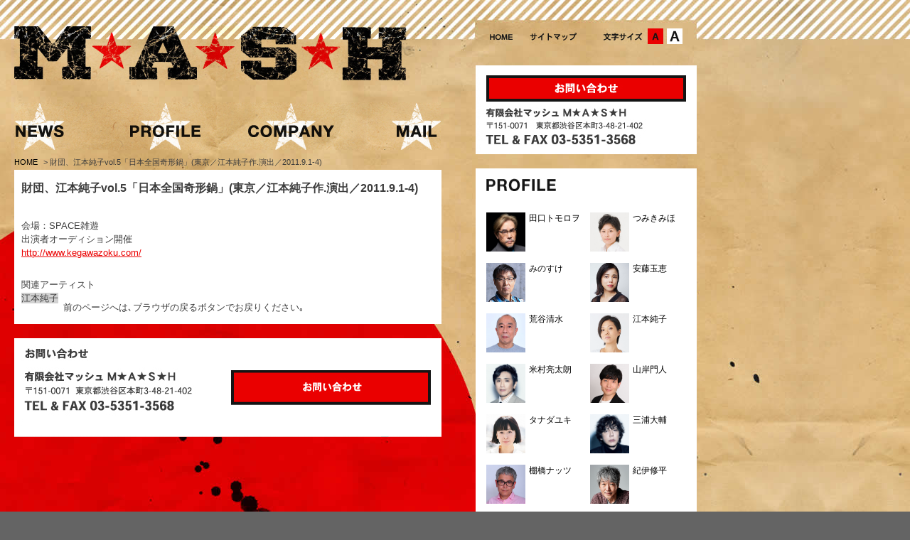

--- FILE ---
content_type: text/html; charset=UTF-8
request_url: https://mash-info.com/stage/news-325.html
body_size: 26833
content:
<!DOCTYPE html>
<!--[if IE 7]>
<html class="ie ie7" lang="ja">
<![endif]-->
<!--[if IE 8]>
<html class="ie ie8" lang="ja">
<![endif]-->
<!--[if !(IE 7) | !(IE 8)  ]><!-->
<html lang="ja">
<!--<![endif]-->
<!--[if lt IE 9]>
<script src="https://rootdesign.jp/test/wp-content/themes/relic/js/html5.js"></script>
<![endif]-->
<head>
	<meta charset="UTF-8">
	<meta name="viewport" content="width=1020">
	<link rel="profile" href="https://gmpg.org/xfn/11">
	<link rel="pingback" href="https://mash-info.com/manage/xmlrpc.php">
	<!--[if lt IE 9]>
	<script src="https://mash-info.com/manage/wp-content/themes/mash/js/html5.js"></script>
	<![endif]-->
<title>
財団、江本純子vol.5「日本全国奇形鍋」(東京／江本純子作.演出／2011.9.1-4) ★  MASH</title>
<meta name="description" content="田口トモロヲ、みのすけ(ナイロン１００℃)らが所属する、日本の芸能事務所。所属アーティストのプロフィール、出演情報等。" />
<meta name="keywords" content="MASH,マッシュ,田口,トモロヲ,みのすけ" />
<meta name="copyright" content="Copyright © MASH inc. All rights reserved. " />
<link rel="Shortcut Icon" href="favicon.ico" type="image/x-icon" />
<link href="https://mash-info.com/manage/wp-content/themes/mash/style.css?v=0.1" rel="stylesheet" type="text/css" media="screen" />
<link href="https://mash-info.com/manage/wp-content/themes/mash/css/font_m.css" rel="stylesheet" type="text/css" media="all" title="styleswichter" />
<link href="https://mash-info.com/manage/wp-content/themes/mash/base.css?v=0.1" rel="stylesheet" type="text/css" media="all"/>

<!--[if IE]><link rel="stylesheet" type="text/css" media="all" href="https://mash-info.com/manage/wp-content/themes/mash/css/ie.css"><![endif]-->
<!--[if IE 6]>
	<script type="text/javascript" src="https://mash-info.com/manage/wp-content/themes/mash/js/DD_belatedPNG_0.0.8a.js"></script>
	<script type="text/javascript">
		DD_belatedPNG.fix('#mainContents,#footer');
	</script>
<![endif]-->
<script type="text/javascript" src="https://code.jquery.com/jquery-1.11.3.min.js"></script>
<script type="text/javascript" src="https://mash-info.com/manage/wp-content/themes/mash/js/jquery.cookie.js"></script>
<script type="text/javascript" src="https://mash-info.com/manage/wp-content/themes/mash/js/jquery.styleswichter.js"></script>
<script type="text/javascript">
<!--
$(function(){
	var options={
	linkTitle: 'styleswichter',
	cookieName: 'selected-style'
	};
	$.fn.StyleSwichter(options);
});
-->
</script>

<meta name='robots' content='max-image-preview:large' />
	<style>img:is([sizes="auto" i], [sizes^="auto," i]) { contain-intrinsic-size: 3000px 1500px }</style>
	<link rel="alternate" type="application/rss+xml" title="MASH &raquo; フィード" href="https://mash-info.com/feed/" />
<link rel='stylesheet' id='wp-block-library-css' href='https://mash-info.com/manage/wp-includes/css/dist/block-library/style.min.css?ver=6.8.3' type='text/css' media='all' />
<style id='classic-theme-styles-inline-css' type='text/css'>
/*! This file is auto-generated */
.wp-block-button__link{color:#fff;background-color:#32373c;border-radius:9999px;box-shadow:none;text-decoration:none;padding:calc(.667em + 2px) calc(1.333em + 2px);font-size:1.125em}.wp-block-file__button{background:#32373c;color:#fff;text-decoration:none}
</style>
<style id='global-styles-inline-css' type='text/css'>
:root{--wp--preset--aspect-ratio--square: 1;--wp--preset--aspect-ratio--4-3: 4/3;--wp--preset--aspect-ratio--3-4: 3/4;--wp--preset--aspect-ratio--3-2: 3/2;--wp--preset--aspect-ratio--2-3: 2/3;--wp--preset--aspect-ratio--16-9: 16/9;--wp--preset--aspect-ratio--9-16: 9/16;--wp--preset--color--black: #000000;--wp--preset--color--cyan-bluish-gray: #abb8c3;--wp--preset--color--white: #ffffff;--wp--preset--color--pale-pink: #f78da7;--wp--preset--color--vivid-red: #cf2e2e;--wp--preset--color--luminous-vivid-orange: #ff6900;--wp--preset--color--luminous-vivid-amber: #fcb900;--wp--preset--color--light-green-cyan: #7bdcb5;--wp--preset--color--vivid-green-cyan: #00d084;--wp--preset--color--pale-cyan-blue: #8ed1fc;--wp--preset--color--vivid-cyan-blue: #0693e3;--wp--preset--color--vivid-purple: #9b51e0;--wp--preset--gradient--vivid-cyan-blue-to-vivid-purple: linear-gradient(135deg,rgba(6,147,227,1) 0%,rgb(155,81,224) 100%);--wp--preset--gradient--light-green-cyan-to-vivid-green-cyan: linear-gradient(135deg,rgb(122,220,180) 0%,rgb(0,208,130) 100%);--wp--preset--gradient--luminous-vivid-amber-to-luminous-vivid-orange: linear-gradient(135deg,rgba(252,185,0,1) 0%,rgba(255,105,0,1) 100%);--wp--preset--gradient--luminous-vivid-orange-to-vivid-red: linear-gradient(135deg,rgba(255,105,0,1) 0%,rgb(207,46,46) 100%);--wp--preset--gradient--very-light-gray-to-cyan-bluish-gray: linear-gradient(135deg,rgb(238,238,238) 0%,rgb(169,184,195) 100%);--wp--preset--gradient--cool-to-warm-spectrum: linear-gradient(135deg,rgb(74,234,220) 0%,rgb(151,120,209) 20%,rgb(207,42,186) 40%,rgb(238,44,130) 60%,rgb(251,105,98) 80%,rgb(254,248,76) 100%);--wp--preset--gradient--blush-light-purple: linear-gradient(135deg,rgb(255,206,236) 0%,rgb(152,150,240) 100%);--wp--preset--gradient--blush-bordeaux: linear-gradient(135deg,rgb(254,205,165) 0%,rgb(254,45,45) 50%,rgb(107,0,62) 100%);--wp--preset--gradient--luminous-dusk: linear-gradient(135deg,rgb(255,203,112) 0%,rgb(199,81,192) 50%,rgb(65,88,208) 100%);--wp--preset--gradient--pale-ocean: linear-gradient(135deg,rgb(255,245,203) 0%,rgb(182,227,212) 50%,rgb(51,167,181) 100%);--wp--preset--gradient--electric-grass: linear-gradient(135deg,rgb(202,248,128) 0%,rgb(113,206,126) 100%);--wp--preset--gradient--midnight: linear-gradient(135deg,rgb(2,3,129) 0%,rgb(40,116,252) 100%);--wp--preset--font-size--small: 13px;--wp--preset--font-size--medium: 20px;--wp--preset--font-size--large: 36px;--wp--preset--font-size--x-large: 42px;--wp--preset--spacing--20: 0.44rem;--wp--preset--spacing--30: 0.67rem;--wp--preset--spacing--40: 1rem;--wp--preset--spacing--50: 1.5rem;--wp--preset--spacing--60: 2.25rem;--wp--preset--spacing--70: 3.38rem;--wp--preset--spacing--80: 5.06rem;--wp--preset--shadow--natural: 6px 6px 9px rgba(0, 0, 0, 0.2);--wp--preset--shadow--deep: 12px 12px 50px rgba(0, 0, 0, 0.4);--wp--preset--shadow--sharp: 6px 6px 0px rgba(0, 0, 0, 0.2);--wp--preset--shadow--outlined: 6px 6px 0px -3px rgba(255, 255, 255, 1), 6px 6px rgba(0, 0, 0, 1);--wp--preset--shadow--crisp: 6px 6px 0px rgba(0, 0, 0, 1);}:where(.is-layout-flex){gap: 0.5em;}:where(.is-layout-grid){gap: 0.5em;}body .is-layout-flex{display: flex;}.is-layout-flex{flex-wrap: wrap;align-items: center;}.is-layout-flex > :is(*, div){margin: 0;}body .is-layout-grid{display: grid;}.is-layout-grid > :is(*, div){margin: 0;}:where(.wp-block-columns.is-layout-flex){gap: 2em;}:where(.wp-block-columns.is-layout-grid){gap: 2em;}:where(.wp-block-post-template.is-layout-flex){gap: 1.25em;}:where(.wp-block-post-template.is-layout-grid){gap: 1.25em;}.has-black-color{color: var(--wp--preset--color--black) !important;}.has-cyan-bluish-gray-color{color: var(--wp--preset--color--cyan-bluish-gray) !important;}.has-white-color{color: var(--wp--preset--color--white) !important;}.has-pale-pink-color{color: var(--wp--preset--color--pale-pink) !important;}.has-vivid-red-color{color: var(--wp--preset--color--vivid-red) !important;}.has-luminous-vivid-orange-color{color: var(--wp--preset--color--luminous-vivid-orange) !important;}.has-luminous-vivid-amber-color{color: var(--wp--preset--color--luminous-vivid-amber) !important;}.has-light-green-cyan-color{color: var(--wp--preset--color--light-green-cyan) !important;}.has-vivid-green-cyan-color{color: var(--wp--preset--color--vivid-green-cyan) !important;}.has-pale-cyan-blue-color{color: var(--wp--preset--color--pale-cyan-blue) !important;}.has-vivid-cyan-blue-color{color: var(--wp--preset--color--vivid-cyan-blue) !important;}.has-vivid-purple-color{color: var(--wp--preset--color--vivid-purple) !important;}.has-black-background-color{background-color: var(--wp--preset--color--black) !important;}.has-cyan-bluish-gray-background-color{background-color: var(--wp--preset--color--cyan-bluish-gray) !important;}.has-white-background-color{background-color: var(--wp--preset--color--white) !important;}.has-pale-pink-background-color{background-color: var(--wp--preset--color--pale-pink) !important;}.has-vivid-red-background-color{background-color: var(--wp--preset--color--vivid-red) !important;}.has-luminous-vivid-orange-background-color{background-color: var(--wp--preset--color--luminous-vivid-orange) !important;}.has-luminous-vivid-amber-background-color{background-color: var(--wp--preset--color--luminous-vivid-amber) !important;}.has-light-green-cyan-background-color{background-color: var(--wp--preset--color--light-green-cyan) !important;}.has-vivid-green-cyan-background-color{background-color: var(--wp--preset--color--vivid-green-cyan) !important;}.has-pale-cyan-blue-background-color{background-color: var(--wp--preset--color--pale-cyan-blue) !important;}.has-vivid-cyan-blue-background-color{background-color: var(--wp--preset--color--vivid-cyan-blue) !important;}.has-vivid-purple-background-color{background-color: var(--wp--preset--color--vivid-purple) !important;}.has-black-border-color{border-color: var(--wp--preset--color--black) !important;}.has-cyan-bluish-gray-border-color{border-color: var(--wp--preset--color--cyan-bluish-gray) !important;}.has-white-border-color{border-color: var(--wp--preset--color--white) !important;}.has-pale-pink-border-color{border-color: var(--wp--preset--color--pale-pink) !important;}.has-vivid-red-border-color{border-color: var(--wp--preset--color--vivid-red) !important;}.has-luminous-vivid-orange-border-color{border-color: var(--wp--preset--color--luminous-vivid-orange) !important;}.has-luminous-vivid-amber-border-color{border-color: var(--wp--preset--color--luminous-vivid-amber) !important;}.has-light-green-cyan-border-color{border-color: var(--wp--preset--color--light-green-cyan) !important;}.has-vivid-green-cyan-border-color{border-color: var(--wp--preset--color--vivid-green-cyan) !important;}.has-pale-cyan-blue-border-color{border-color: var(--wp--preset--color--pale-cyan-blue) !important;}.has-vivid-cyan-blue-border-color{border-color: var(--wp--preset--color--vivid-cyan-blue) !important;}.has-vivid-purple-border-color{border-color: var(--wp--preset--color--vivid-purple) !important;}.has-vivid-cyan-blue-to-vivid-purple-gradient-background{background: var(--wp--preset--gradient--vivid-cyan-blue-to-vivid-purple) !important;}.has-light-green-cyan-to-vivid-green-cyan-gradient-background{background: var(--wp--preset--gradient--light-green-cyan-to-vivid-green-cyan) !important;}.has-luminous-vivid-amber-to-luminous-vivid-orange-gradient-background{background: var(--wp--preset--gradient--luminous-vivid-amber-to-luminous-vivid-orange) !important;}.has-luminous-vivid-orange-to-vivid-red-gradient-background{background: var(--wp--preset--gradient--luminous-vivid-orange-to-vivid-red) !important;}.has-very-light-gray-to-cyan-bluish-gray-gradient-background{background: var(--wp--preset--gradient--very-light-gray-to-cyan-bluish-gray) !important;}.has-cool-to-warm-spectrum-gradient-background{background: var(--wp--preset--gradient--cool-to-warm-spectrum) !important;}.has-blush-light-purple-gradient-background{background: var(--wp--preset--gradient--blush-light-purple) !important;}.has-blush-bordeaux-gradient-background{background: var(--wp--preset--gradient--blush-bordeaux) !important;}.has-luminous-dusk-gradient-background{background: var(--wp--preset--gradient--luminous-dusk) !important;}.has-pale-ocean-gradient-background{background: var(--wp--preset--gradient--pale-ocean) !important;}.has-electric-grass-gradient-background{background: var(--wp--preset--gradient--electric-grass) !important;}.has-midnight-gradient-background{background: var(--wp--preset--gradient--midnight) !important;}.has-small-font-size{font-size: var(--wp--preset--font-size--small) !important;}.has-medium-font-size{font-size: var(--wp--preset--font-size--medium) !important;}.has-large-font-size{font-size: var(--wp--preset--font-size--large) !important;}.has-x-large-font-size{font-size: var(--wp--preset--font-size--x-large) !important;}
:where(.wp-block-post-template.is-layout-flex){gap: 1.25em;}:where(.wp-block-post-template.is-layout-grid){gap: 1.25em;}
:where(.wp-block-columns.is-layout-flex){gap: 2em;}:where(.wp-block-columns.is-layout-grid){gap: 2em;}
:root :where(.wp-block-pullquote){font-size: 1.5em;line-height: 1.6;}
</style>
<script type="text/javascript" src="https://mash-info.com/manage/wp-includes/js/jquery/jquery.min.js?ver=3.7.1" id="jquery-core-js"></script>
<script type="text/javascript" src="https://mash-info.com/manage/wp-includes/js/jquery/jquery-migrate.min.js?ver=3.4.1" id="jquery-migrate-js"></script>
<script type="text/javascript" src="https://mash-info.com/manage/wp-content/plugins/google-analyticator/external-tracking.min.js?ver=6.5.4" id="ga-external-tracking-js"></script>
<link rel="https://api.w.org/" href="https://mash-info.com/wp-json/" /><link rel="alternate" title="JSON" type="application/json" href="https://mash-info.com/wp-json/wp/v2/posts/4374" /><link rel="EditURI" type="application/rsd+xml" title="RSD" href="https://mash-info.com/manage/xmlrpc.php?rsd" />
<meta name="generator" content="WordPress 6.8.3" />
<link rel="canonical" href="https://mash-info.com/stage/news-325.html" />
<link rel='shortlink' href='https://mash-info.com/?p=4374' />
<link rel="alternate" title="oEmbed (JSON)" type="application/json+oembed" href="https://mash-info.com/wp-json/oembed/1.0/embed?url=https%3A%2F%2Fmash-info.com%2Fstage%2Fnews-325.html" />
<link rel="alternate" title="oEmbed (XML)" type="text/xml+oembed" href="https://mash-info.com/wp-json/oembed/1.0/embed?url=https%3A%2F%2Fmash-info.com%2Fstage%2Fnews-325.html&#038;format=xml" />
<!-- Google Analytics Tracking by Google Analyticator 6.5.4: http://www.videousermanuals.com/google-analyticator/ -->
<script type="text/javascript">
    var analyticsFileTypes = [''];
    var analyticsSnippet = 'disabled';
    var analyticsEventTracking = 'enabled';
</script>
<script type="text/javascript">
	(function(i,s,o,g,r,a,m){i['GoogleAnalyticsObject']=r;i[r]=i[r]||function(){
	(i[r].q=i[r].q||[]).push(arguments)},i[r].l=1*new Date();a=s.createElement(o),
	m=s.getElementsByTagName(o)[0];a.async=1;a.src=g;m.parentNode.insertBefore(a,m)
	})(window,document,'script','//www.google-analytics.com/analytics.js','ga');
	ga('create', 'UA-64460047-1', 'auto');
 
	ga('send', 'pageview');
</script>

</head>
<body data-rsssl=1>
<div id="bgWrapper">
<div id="wrapper">
<!-- header -->
<div id="header" class="clearfix">
	<div class="logo">
		<h1>
            <a href="https://mash-info.com/">
                                    <img src="https://mash-info.com/manage/wp-content/themes/mash/images/logo.jpg" width="552" height="77" alt="MASH" />
                                </a>
        </h1>

<!-- gNav STAERT ********************-->


		<ul class="gNav">
			<li><a href="https://mash-info.com/"><img src="https://mash-info.com/manage/wp-content/themes/mash/images/gnav01_off.jpg" width="150" height="67" alt="NEWS" /></a></li>
			<li><a href="https://mash-info.com/profile/"><img src="https://mash-info.com/manage/wp-content/themes/mash/images/gnav02_off.jpg" width="150" height="67" alt="PROFILE" /></a></li>
			<li><a href="https://mash-info.com/company"><img src="https://mash-info.com/manage/wp-content/themes/mash/images/gnav03_off.jpg" width="150" height="67" alt="COMPANY" /></a></li>
			<li><a href="https://mash-info.com/inquiry/index.html"><img src="https://mash-info.com/manage/wp-content/themes/mash/images/gnav04_off.jpg" width="150" height="67" alt="MAIL" /></a></li>
		<!-- END gNav --></ul>
	<!-- END logo --></div>
	<div class="headerRight">
	<div class="sNav clearfix">
		<ul class="menu">
			<li><a href="https://mash-info.com/"><img src="https://mash-info.com/manage/wp-content/themes/mash/images/smenu_home_off.jpg" width="32" height="22" alt="HOME" /></a></li>
			<li><a href="https://mash-info.com/site_map/"><img src="https://mash-info.com/manage/wp-content/themes/mash/images/smenu_sitemap_off.jpg" width="66" height="22" alt="サイトマップ" /></a></li>
		</ul>
		<ul id="font-size">
			<li class="fontM"><a href="javascript:void(0);" onclick="$.fn.StyleSwichter({cssPath: 'https://mash-info.com/manage/wp-content/themes/mash/css/font_m.css'}); this.blur(); return false;">文字サイズ：中</a></li>
			<li class="fontL"><a href="javascript:void(0);" onclick="$.fn.StyleSwichter({cssPath: 'https://mash-info.com/manage/wp-content/themes/mash/css/font_l.css'}); this.blur(); return false;">文字サイズ：大</a></li>
		<!-- END #font-size -->	</ul>
	<!-- END sNav --></div>


			<div class=headInquiry><a href="https://mash-info.com/inquiry/index.html"><img src="https://mash-info.com/manage/wp-content/themes/mash/images/btn_inquiry_head_off.jpg" width="281" height="37" alt="お問い合わせ"  /></a></div>



<!-- END headerRight --></div>
<!-- END #header --></div>

<!-- mainContents -->
<div id="mainContents" class="clearfix">

<!--contents -->
<div id="contents">

    <!-- topicPath -->
    <ol class="topicpath cleafix">
        <li><a href="https://mash-info.com">HOME </a>&gt;</li>
        <li>財団、江本純子vol.5「日本全国奇形鍋」(東京／江本純子作.演出／2011.9.1-4)</li>
    </ol><!-- END topicPath -->

    
    <div class="newsBox">
        <h1>財団、江本純子vol.5「日本全国奇形鍋」(東京／江本純子作.演出／2011.9.1-4)</h1>
        <p>会場：SPACE雑遊<br />
 出演者オーディション開催<br />
 <a href="http://www.kegawazoku.com/ " target="_blank">http://www.kegawazoku.com/ </a></p>
        <p class="news-meta clearfix">
        <h3>関連アーティスト</h3>
        <ul class="artist-tag clearfix">
            <li><a href="https://mash-info.com/profile/j_emoto.html">江本純子</a></li>
    </ul>
        </p>

                <!--前ページへ戻るリンク-->
        前のページへは､ブラウザの戻るボタンでお戻りください｡

    </div><!-- END newsBox -->


    <div class="inquiry">
		<p><a href="https://mash-info.com/inquiry/index.html" target="_blank"><img src="https://mash-info.com/manage/wp-content/themes/mash/images/btn_inquiry_off.jpg" width="281" height="49" alt="お問い合わせ"  /></a></p>
<!-- END #inquiry --></div>

</div><!-- END #contents -->

<!-- sidebar -->
<div id="sidebar">
    <p><img src="https://mash-info.com/manage/wp-content/themes/mash/images/title_profile.jpg" width="98" height="18"
            alt="PLOFILE"/></p>
    <ul class="clearfix">
        <li>
    <a href="https://mash-info.com/profile/t_taguchi.html">
        <img src="https://mash-info.com/images/thumb-t_taguchi.jpg" width="55" height="55"
             alt="田口トモロヲ"/><span>田口トモロヲ</span>
    </a>
</li>
<li>
    <a href="https://mash-info.com/profile/m_tsumiki.html">
        <img src="https://mash-info.com/images/thumb-m_tsumiki.jpg" width="55" height="55"
             alt="つみきみほ"/><span>つみきみほ</span>
    </a>
</li>
<li>
    <a href="https://mash-info.com/profile/minosuke.html">
        <img src="https://mash-info.com/images/thumb-minosuke.jpg" width="55" height="55"
             alt="みのすけ"/><span>みのすけ</span>
    </a>
</li>
<li>
    <a href="https://mash-info.com/profile/t_ando.html">
        <img src="https://mash-info.com/images/thumb-t_ando.jpg" width="55" height="55"
             alt="安藤玉恵"/><span>安藤玉恵</span>
    </a>
</li>
<li>
    <a href="https://mash-info.com/profile/k_aratani.html">
        <img src="https://mash-info.com/images/thumb-k_aratani.jpg" width="55" height="55"
             alt="荒谷清水"/><span>荒谷清水</span>
    </a>
</li>
<li>
    <a href="https://mash-info.com/profile/j_emoto.html">
        <img src="https://mash-info.com/images/thumb-j_emoto.jpg" width="55" height="55"
             alt="江本純子"/><span>江本純子</span>
    </a>
</li>
<li>
    <a href="https://mash-info.com/profile/r_yonemura.html">
        <img src="https://mash-info.com/images/thumb-r_yonemura.jpg" width="55" height="55"
             alt="米村亮太朗"/><span>米村亮太朗</span>
    </a>
</li>
<li>
    <a href="https://mash-info.com/profile/m_yamagishi.html">
        <img src="https://mash-info.com/images/thumb-m_yamagishi.jpg" width="55" height="55"
             alt="山岸門人"/><span>山岸門人</span>
    </a>
</li>
<li>
    <a href="https://mash-info.com/profile/y_tanada.html">
        <img src="https://mash-info.com/images/thumb-y_tanada.jpg" width="55" height="55"
             alt="タナダユキ"/><span>タナダユキ</span>
    </a>
</li>
<li>
    <a href="https://mash-info.com/profile/d_miura.html">
        <img src="https://mash-info.com/images/thumb-d_miura.jpg" width="55" height="55"
             alt="三浦大輔"/><span>三浦大輔</span>
    </a>
</li>
<li>
    <a href="https://mash-info.com/profile/n_tanahashi.html">
        <img src="https://mash-info.com/images/thumb-n_tanahashi.jpg" width="55" height="55"
             alt="棚橋ナッツ"/><span>棚橋ナッツ</span>
    </a>
</li>
<li>
    <a href="https://mash-info.com/profile/s_kii.html">
        <img src="https://mash-info.com/images/thumb-s_kii.jpg" width="55" height="55"
             alt="紀伊修平"/><span>紀伊修平</span>
    </a>
</li>
<li>
    <a href="https://mash-info.com/profile/y_yamamoto.html">
        <img src="https://mash-info.com/images/thumb-y_yamamoto.jpg" width="55" height="55"
             alt="山本裕子"/><span>山本裕子</span>
    </a>
</li>
<li>
    <a href="https://mash-info.com/profile/t_danjyo.html">
        <img src="https://mash-info.com/images/thumb-t_danjyo.jpg" width="55" height="55"
             alt="段丈てつを"/><span>段丈てつを</span>
    </a>
</li>
<li>
    <a href="https://mash-info.com/profile/s_okada.html">
        <img src="https://mash-info.com/images/thumb-s_okada.jpg" width="55" height="55"
             alt="岡田静"/><span>岡田静</span>
    </a>
</li>
<li>
    <a href="https://mash-info.com/profile/s_hara.html">
        <img src="https://mash-info.com/images/thumb-s_hara.jpg" width="55" height="55"
             alt="原サチコ"/><span>原サチコ</span>
    </a>
</li>
<li>
    <a href="https://mash-info.com/profile/k_ogura.html">
        <img src="https://mash-info.com/images/thumb-k_ogura.jpg" width="55" height="55"
             alt="尾倉ケント"/><span>尾倉ケント</span>
    </a>
</li>
<li>
    <a href="https://mash-info.com/profile/m_katagiri.html">
        <img src="https://mash-info.com/images/thumb-m_katagiri.jpg" width="55" height="55"
             alt="片桐美穂"/><span>片桐美穂</span>
    </a>
</li>
<li>
    <a href="https://mash-info.com/profile/b_hidaka.html">
        <img src="https://mash-info.com/images/thumb-b_hidaka.jpg" width="55" height="55"
             alt="日高ボブ美"/><span>日高ボブ美</span>
    </a>
</li>
<li>
    <a href="https://mash-info.com/profile/r_higashino.html">
        <img src="https://mash-info.com/images/thumb-r_higashino.jpg" width="55" height="55"
             alt="東野良平"/><span>東野良平</span>
    </a>
</li>
<li>
    <a href="https://mash-info.com/profile/m_tokuhashi.html">
        <img src="https://mash-info.com/images/thumb-m_tokuhashi.jpg" width="55" height="55"
             alt="徳橋みのり"/><span>徳橋みのり</span>
    </a>
</li>
<li>
    <a href="https://mash-info.com/profile/k_saito.html">
        <img src="https://mash-info.com/images/thumb-k_saito.jpg" width="55" height="55"
             alt="斎藤加奈子"/><span>斎藤加奈子</span>
    </a>
</li>
<li>
    <a href="https://mash-info.com/profile/h_washio.html">
        <img src="https://mash-info.com/images/thumb-h_washio.jpg" width="55" height="55"
             alt="鷲尾英彰"/><span>鷲尾英彰</span>
    </a>
</li>
<li>
    <a href="https://mash-info.com/profile/t_matsumoto.html">
        <img src="https://mash-info.com/images/thumb-t_matsumoto.jpg" width="55" height="55"
             alt="松本卓也"/><span>松本卓也</span>
    </a>
</li>
<li>
    <a href="https://mash-info.com/profile/ryushi.html">
        <img src="https://mash-info.com/images/thumb-ryushi.jpg" width="55" height="55"
             alt="石崎竜史"/><span>石崎竜史</span>
    </a>
</li>
<li>
    <a href="https://mash-info.com/profile/newsmash.html">
        <img src="https://mash-info.com/images/thumb-newsmash.jpg" width="55" height="55"
             alt="お知らせ"/><span>お知らせ</span>
    </a>
</li>
    </ul>
    <p class="link-profile-list link-after-sidebar clearfix">
            <a href="https://mash-info.com/profile/#mash-mania" title="マッシュマニアProfile" style="border: none;margin:0;">
        <img src="https://mash-info.com/manage/wp-content/themes/mash/images/mash-mania--banner.png" width="282" height="60" alt="マッシュマニアProfile" />
    </a>
        </p>
    <ul class="clearfix">
            </ul>
    <!-- END #sidebar-->
</div>

<!-- END #mainContents --></div>

<div id="pageTop"><a href="#header"><img src="https://mash-info.com/manage/wp-content/themes/mash/images/btn_pagetop_off.jpg" width="101" height="22" alt="ページTOP"/></a></div>




<!-- END #wrapper --></div>
<!-- END #bgWrapper --></div>

<!-- footer -->
<div id="footerWrapper">
	<div id="footer">
		<ul class="footerHead">
			<li><a href="https://mash-info.com/">NEWS</a></li>
			<li><a href="https://mash-info.com/profile/">PROFILE</a></li>
			<li><a href="https://mash-info.com/company/">COMPANY</a></li>
			<li><a href="https://mash-info.com/inquiry/index.html" target="_blank">MAIL</a></li>
		</ul>
		<ul class="footerMenu">
			<li class="listFast"><a href="https://mash-info.com/">HOME</a></li>
			<li><a href="https://mash-info.com/site_map/">サイトマップ</a></li>
			<li><a href="https://mash-info.com/privacy-policy/">プライバシーポリシー</a></li>
			<li class="listLast"><a href="https://mash-info.com/site-policy/">サイトご利用にあたって</a></li>
		</ul>
		<p class="copyright">Copyright © MASH inc. All rights reserved. </p>
	</div><!--END #footer-->
</div>
<!--END #footerWrapper-->
</body>
<script type="text/javascript" src="https://mash-info.com/manage/wp-content/themes/mash/js/smartRollover.js"></script>
<script type="text/javascript" src="https://mash-info.com/manage/wp-content/themes/mash/js/accordion.js"></script>
</html>


<!--
Performance optimized by W3 Total Cache. Learn more: https://www.boldgrid.com/w3-total-cache/

Object Caching 0/415 objects using apc
Page Caching using disk: enhanced 

Served from: mash-info.com @ 2026-01-19 18:35:23 by W3 Total Cache
-->

--- FILE ---
content_type: text/css
request_url: https://mash-info.com/manage/wp-content/themes/mash/css/font_m.css
body_size: 210
content:
@charset "UTF-8";

/* MEDIUM CSS
-------------------------------------------------------- */

#contents{
	font-size:1.0em;
}

/*メニューのアクティブ化*/
#font-size .fontM a{
	background-image: url("../images/font-size.jpg");
	background-position:-62px -22px;
	cursor: default;
}


--- FILE ---
content_type: text/css
request_url: https://mash-info.com/manage/wp-content/themes/mash/base.css?v=0.1
body_size: 230
content:
body {
	min-width:1020px;
	background: #db8 url(images/bg_body.jpg);
	width:100%;
	height:100%;
	color:#3C3C3C;
	font:13px/1.47 "ヒラギノ角ゴ Pro W3","Hiragino Kaku Gothic Pro","Osaka","Meiryo","ＭＳ Ｐゴシック","MS P Gothic",sans-serif;
}
#bgWrapper{
	background: url(images/bg.jpg) no-repeat;
}
